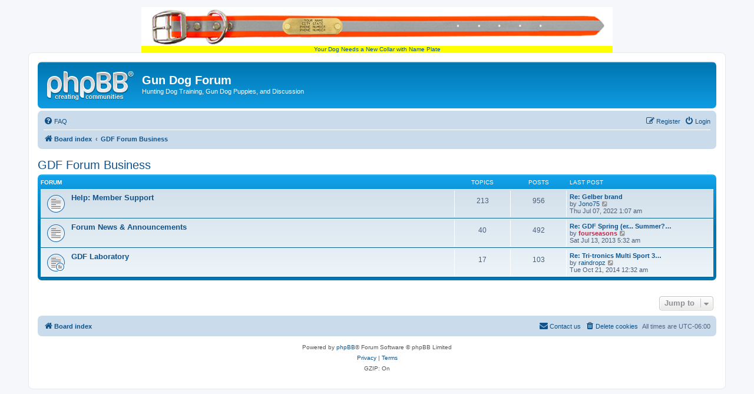

--- FILE ---
content_type: text/html; charset=UTF-8
request_url: http://gundogforum.com/forum/viewforum.php?f=98&sid=6ce4d0c66d9b73c84bf7d49de0ff4b30
body_size: 4285
content:
<!DOCTYPE html>
<html dir="ltr" lang="en-gb">
<head>
<meta charset="utf-8" />
<meta http-equiv="X-UA-Compatible" content="IE=edge">
<meta name="viewport" content="width=device-width, initial-scale=1" />

        <link href="https://groups.tapatalk-cdn.com/static/manifest/manifest.json" rel="manifest">
        
        <meta name="apple-itunes-app" content="app-id=307880732, affiliate-data=at=10lR7C, app-argument=tapatalk://gundogforum.com/forum/?fid=98&page=1&perpage=100&location=forum" />
        
<title>Gun Dog Forum - GDF Forum Business</title>



<!--
	phpBB style name: prosilver
	Based on style:   prosilver (this is the default phpBB3 style)
	Original author:  Tom Beddard ( http://www.subBlue.com/ )
	Modified by:
-->

<link href="./assets/css/font-awesome.min.css?assets_version=14" rel="stylesheet">
<link href="./styles/prosilver/theme/stylesheet.css?assets_version=14" rel="stylesheet">
<link href="./styles/prosilver/theme/en/stylesheet.css?assets_version=14" rel="stylesheet">




<!--[if lte IE 9]>
	<link href="./styles/prosilver/theme/tweaks.css?assets_version=14" rel="stylesheet">
<![endif]-->





</head>
  
<body id="phpbb" class="nojs notouch section-viewforum ltr ">

<div><center><a style="background:yellow;" href=https://www.gundogsupply.com/gds-biothane-visibility-std-collar.html?s=GDFheaderlink>
  <img src=https://s.turbifycdn.com/aah/gundog/big-dawg-visibility-hunter-orange-1-in-reflective-biothane-standard-collar-21.png border=0><br>
  Your Dog Needs a New Collar with Name Plate</a></center></div>

  
  
<div id="wrap" class="wrap">
	<a id="top" class="top-anchor" accesskey="t"></a>
	<div id="page-header">
		<div class="headerbar" role="banner">
					<div class="inner">

			<div id="site-description" class="site-description">
				<a id="logo" class="logo" href="./index.php?sid=9775d2afa2d3fac535b00b773d1d75e9" title="Board index"><span class="site_logo"></span></a>
				<h1>Gun Dog Forum</h1>
				<p>Hunting Dog Training, Gun Dog Puppies, and Discussion</p>
				<p class="skiplink"><a href="#start_here">Skip to content</a></p>
			</div>

									
			</div>
					</div>
				<div class="navbar" role="navigation">
	<div class="inner">

	<ul id="nav-main" class="nav-main linklist" role="menubar">

		<li id="quick-links" class="quick-links dropdown-container responsive-menu hidden" data-skip-responsive="true">
			<a href="#" class="dropdown-trigger">
				<i class="icon fa-bars fa-fw" aria-hidden="true"></i><span>Quick links</span>
			</a>
			<div class="dropdown">
				<div class="pointer"><div class="pointer-inner"></div></div>
				<ul class="dropdown-contents" role="menu">
					
					
										<li class="separator"></li>

									</ul>
			</div>
		</li>

				<li data-skip-responsive="true">
			<a href="/forum/app.php/help/faq?sid=9775d2afa2d3fac535b00b773d1d75e9" rel="help" title="Frequently Asked Questions" role="menuitem">
				<i class="icon fa-question-circle fa-fw" aria-hidden="true"></i><span>FAQ</span>
			</a>
		</li>
						
			<li class="rightside"  data-skip-responsive="true">
			<a href="./ucp.php?mode=login&amp;sid=9775d2afa2d3fac535b00b773d1d75e9" title="Login" accesskey="x" role="menuitem">
				<i class="icon fa-power-off fa-fw" aria-hidden="true"></i><span>Login</span>
			</a>
		</li>
					<li class="rightside" data-skip-responsive="true">
				<a href="./ucp.php?mode=register&amp;sid=9775d2afa2d3fac535b00b773d1d75e9" role="menuitem">
					<i class="icon fa-pencil-square-o  fa-fw" aria-hidden="true"></i><span>Register</span>
				</a>
			</li>
						</ul>

	<ul id="nav-breadcrumbs" class="nav-breadcrumbs linklist navlinks" role="menubar">
						<li class="breadcrumbs" itemscope itemtype="http://schema.org/BreadcrumbList">
										<span class="crumb"  itemtype="http://schema.org/ListItem" itemprop="itemListElement" itemscope><a href="./index.php?sid=9775d2afa2d3fac535b00b773d1d75e9" itemprop="url" accesskey="h" data-navbar-reference="index"><i class="icon fa-home fa-fw"></i><span itemprop="title">Board index</span></a></span>

											<span class="crumb"  itemtype="http://schema.org/ListItem" itemprop="itemListElement" itemscope data-forum-id="98"><a href="./viewforum.php?f=98&amp;sid=9775d2afa2d3fac535b00b773d1d75e9" itemprop="url"><span itemprop="title">GDF Forum Business</span></a></span>
												</li>
		
			</ul>

	</div>
</div>
	</div>

	
	<a id="start_here" class="anchor"></a>
	<div id="page-body" class="page-body" role="main">
		
		<h2 class="forum-title"><a href="./viewforum.php?f=98&amp;sid=9775d2afa2d3fac535b00b773d1d75e9">GDF Forum Business</a></h2>


	
	
				<div class="forabg">
			<div class="inner">
			<ul class="topiclist">
				<li class="header">
										<dl class="row-item">
						<dt><div class="list-inner">Forum</div></dt>
						<dd class="topics">Topics</dd>
						<dd class="posts">Posts</dd>
						<dd class="lastpost"><span>Last post</span></dd>
					</dl>
									</li>
			</ul>
			<ul class="topiclist forums">
		
					<li class="row">
						<dl class="row-item forum_read">
				<dt title="No unread posts">
										<div class="list-inner">
																		<a href="./viewforum.php?f=93&amp;sid=9775d2afa2d3fac535b00b773d1d75e9" class="forumtitle">Help: Member Support</a>
																		
												<div class="responsive-show" style="display: none;">
															Topics: <strong>213</strong>
													</div>
											</div>
				</dt>
									<dd class="topics">213 <dfn>Topics</dfn></dd>
					<dd class="posts">956 <dfn>Posts</dfn></dd>
					<dd class="lastpost">
						<span>
																						<dfn>Last post</dfn>
																										<a href="./viewtopic.php?f=93&amp;p=507914&amp;sid=9775d2afa2d3fac535b00b773d1d75e9#p507914" title="Re: Gelber brand" class="lastsubject">Re: Gelber brand</a> <br />
																	by <a href="./memberlist.php?mode=viewprofile&amp;u=31855&amp;sid=9775d2afa2d3fac535b00b773d1d75e9" class="username">Jono75</a>																	<a href="./viewtopic.php?f=93&amp;p=507914&amp;sid=9775d2afa2d3fac535b00b773d1d75e9#p507914" title="View the latest post">
										<i class="icon fa-external-link-square fa-fw icon-lightgray icon-md" aria-hidden="true"></i><span class="sr-only">View the latest post</span>
									</a>
																<br />Thu Jul 07, 2022 1:07 am
													</span>
					</dd>
							</dl>
					</li>
			
	
	
			
					<li class="row">
						<dl class="row-item forum_read">
				<dt title="No unread posts">
										<div class="list-inner">
																		<a href="./viewforum.php?f=103&amp;sid=9775d2afa2d3fac535b00b773d1d75e9" class="forumtitle">Forum News &amp; Announcements</a>
																		
												<div class="responsive-show" style="display: none;">
															Topics: <strong>40</strong>
													</div>
											</div>
				</dt>
									<dd class="topics">40 <dfn>Topics</dfn></dd>
					<dd class="posts">492 <dfn>Posts</dfn></dd>
					<dd class="lastpost">
						<span>
																						<dfn>Last post</dfn>
																										<a href="./viewtopic.php?f=103&amp;p=398092&amp;sid=9775d2afa2d3fac535b00b773d1d75e9#p398092" title="Re: GDF Spring (er... Summer?) Cleaning - Trading Post Forum" class="lastsubject">Re: GDF Spring (er... Summer?…</a> <br />
																	by <a href="./memberlist.php?mode=viewprofile&amp;u=1402&amp;sid=9775d2afa2d3fac535b00b773d1d75e9" style="color: #bc2a4d;" class="username-coloured">fourseasons</a>																	<a href="./viewtopic.php?f=103&amp;p=398092&amp;sid=9775d2afa2d3fac535b00b773d1d75e9#p398092" title="View the latest post">
										<i class="icon fa-external-link-square fa-fw icon-lightgray icon-md" aria-hidden="true"></i><span class="sr-only">View the latest post</span>
									</a>
																<br />Sat Jul 13, 2013 5:32 am
													</span>
					</dd>
							</dl>
					</li>
			
	
	
			
					<li class="row">
						<dl class="row-item forum_read_subforum">
				<dt title="No unread posts">
										<div class="list-inner">
																		<a href="./viewforum.php?f=107&amp;sid=9775d2afa2d3fac535b00b773d1d75e9" class="forumtitle">GDF Laboratory</a>
																		
												<div class="responsive-show" style="display: none;">
															Topics: <strong>17</strong>
													</div>
											</div>
				</dt>
									<dd class="topics">17 <dfn>Topics</dfn></dd>
					<dd class="posts">103 <dfn>Posts</dfn></dd>
					<dd class="lastpost">
						<span>
																						<dfn>Last post</dfn>
																										<a href="./viewtopic.php?f=108&amp;p=441458&amp;sid=9775d2afa2d3fac535b00b773d1d75e9#p441458" title="Re: Tri-tronics Multi Sport 3 G2 3 dog collars" class="lastsubject">Re: Tri-tronics Multi Sport 3…</a> <br />
																	by <a href="./memberlist.php?mode=viewprofile&amp;u=20957&amp;sid=9775d2afa2d3fac535b00b773d1d75e9" class="username">raindropz</a>																	<a href="./viewtopic.php?f=108&amp;p=441458&amp;sid=9775d2afa2d3fac535b00b773d1d75e9#p441458" title="View the latest post">
										<i class="icon fa-external-link-square fa-fw icon-lightgray icon-md" aria-hidden="true"></i><span class="sr-only">View the latest post</span>
									</a>
																<br />Tue Oct 21, 2014 12:32 am
													</span>
					</dd>
							</dl>
					</li>
			
				</ul>

			</div>
		</div>
		




	


<div class="action-bar actions-jump">
	
		<div class="jumpbox dropdown-container dropdown-container-right dropdown-up dropdown-left dropdown-button-control" id="jumpbox">
			<span title="Jump to" class="button button-secondary dropdown-trigger dropdown-select">
				<span>Jump to</span>
				<span class="caret"><i class="icon fa-sort-down fa-fw" aria-hidden="true"></i></span>
			</span>
		<div class="dropdown">
			<div class="pointer"><div class="pointer-inner"></div></div>
			<ul class="dropdown-contents">
																				<li><a href="./viewforum.php?f=96&amp;sid=9775d2afa2d3fac535b00b773d1d75e9" class="jumpbox-cat-link"> <span> General Chat</span></a></li>
																<li><a href="./viewforum.php?f=122&amp;sid=9775d2afa2d3fac535b00b773d1d75e9" class="jumpbox-sub-link"><span class="spacer"></span> <span>&#8627; &nbsp; General Chat + NEW POSTS</span></a></li>
																<li><a href="./viewforum.php?f=69&amp;sid=9775d2afa2d3fac535b00b773d1d75e9" class="jumpbox-sub-link"><span class="spacer"></span> <span>&#8627; &nbsp; General Chat</span></a></li>
																<li><a href="./viewforum.php?f=1&amp;sid=9775d2afa2d3fac535b00b773d1d75e9" class="jumpbox-sub-link"><span class="spacer"></span><span class="spacer"></span> <span>&#8627; &nbsp; Please Welcome New Members - Introduce Yourself Here!</span></a></li>
																<li><a href="./viewforum.php?f=121&amp;sid=9775d2afa2d3fac535b00b773d1d75e9" class="jumpbox-sub-link"><span class="spacer"></span> <span>&#8627; &nbsp; Off Topic Forum</span></a></li>
																<li><a href="./viewforum.php?f=89&amp;sid=9775d2afa2d3fac535b00b773d1d75e9" class="jumpbox-sub-link"><span class="spacer"></span> <span>&#8627; &nbsp; Training</span></a></li>
																<li><a href="./viewforum.php?f=88&amp;sid=9775d2afa2d3fac535b00b773d1d75e9" class="jumpbox-sub-link"><span class="spacer"></span> <span>&#8627; &nbsp; Health and Nutrition</span></a></li>
																<li><a href="./viewforum.php?f=81&amp;sid=9775d2afa2d3fac535b00b773d1d75e9" class="jumpbox-sub-link"><span class="spacer"></span> <span>&#8627; &nbsp; Hunting</span></a></li>
																<li><a href="./viewforum.php?f=79&amp;sid=9775d2afa2d3fac535b00b773d1d75e9" class="jumpbox-sub-link"><span class="spacer"></span> <span>&#8627; &nbsp; Brags</span></a></li>
																<li><a href="./viewforum.php?f=91&amp;sid=9775d2afa2d3fac535b00b773d1d75e9" class="jumpbox-sub-link"><span class="spacer"></span> <span>&#8627; &nbsp; Product Ratings &amp; Reviews</span></a></li>
																<li><a href="./viewforum.php?f=100&amp;sid=9775d2afa2d3fac535b00b773d1d75e9" class="jumpbox-sub-link"><span class="spacer"></span> <span>&#8627; &nbsp; GDF &quot;Hall of Fame&quot; Posts</span></a></li>
																<li><a href="./viewforum.php?f=99&amp;sid=9775d2afa2d3fac535b00b773d1d75e9" class="jumpbox-cat-link"> <span> General Information</span></a></li>
																<li><a href="./viewforum.php?f=90&amp;sid=9775d2afa2d3fac535b00b773d1d75e9" class="jumpbox-sub-link"><span class="spacer"></span> <span>&#8627; &nbsp; Events</span></a></li>
																<li><a href="./viewforum.php?f=86&amp;sid=9775d2afa2d3fac535b00b773d1d75e9" class="jumpbox-sub-link"><span class="spacer"></span> <span>&#8627; &nbsp; Guns and Ammo</span></a></li>
																<li><a href="./viewforum.php?f=87&amp;sid=9775d2afa2d3fac535b00b773d1d75e9" class="jumpbox-sub-link"><span class="spacer"></span> <span>&#8627; &nbsp; Polls</span></a></li>
																<li><a href="./viewforum.php?f=95&amp;sid=9775d2afa2d3fac535b00b773d1d75e9" class="jumpbox-sub-link"><span class="spacer"></span> <span>&#8627; &nbsp; Legislation &amp; Hunting Rights</span></a></li>
																<li><a href="./viewforum.php?f=94&amp;sid=9775d2afa2d3fac535b00b773d1d75e9" class="jumpbox-sub-link"><span class="spacer"></span> <span>&#8627; &nbsp; Tributes to the Departed</span></a></li>
																<li><a href="./viewforum.php?f=104&amp;sid=9775d2afa2d3fac535b00b773d1d75e9" class="jumpbox-sub-link"><span class="spacer"></span> <span>&#8627; &nbsp; Wild Game Recipes</span></a></li>
																<li><a href="./viewforum.php?f=102&amp;sid=9775d2afa2d3fac535b00b773d1d75e9" class="jumpbox-sub-link"><span class="spacer"></span> <span>&#8627; &nbsp; Horses</span></a></li>
																<li><a href="./viewforum.php?f=97&amp;sid=9775d2afa2d3fac535b00b773d1d75e9" class="jumpbox-cat-link"> <span> Trading Post - BUY/SELL/TRADE/SEEK</span></a></li>
																<li><a href="./viewforum.php?f=78&amp;sid=9775d2afa2d3fac535b00b773d1d75e9" class="jumpbox-sub-link"><span class="spacer"></span> <span>&#8627; &nbsp; Submit Your GUN DOG Site</span></a></li>
																<li><a href="./viewforum.php?f=120&amp;sid=9775d2afa2d3fac535b00b773d1d75e9" class="jumpbox-sub-link"><span class="spacer"></span> <span>&#8627; &nbsp; Dogs for Sale</span></a></li>
																<li><a href="./viewforum.php?f=124&amp;sid=9775d2afa2d3fac535b00b773d1d75e9" class="jumpbox-sub-link"><span class="spacer"></span> <span>&#8627; &nbsp; Rescues</span></a></li>
																<li><a href="./viewforum.php?f=112&amp;sid=9775d2afa2d3fac535b00b773d1d75e9" class="jumpbox-sub-link"><span class="spacer"></span> <span>&#8627; &nbsp; Hunting/Dog Related Stuff For Sale</span></a></li>
																<li><a href="./viewforum.php?f=111&amp;sid=9775d2afa2d3fac535b00b773d1d75e9" class="jumpbox-sub-link"><span class="spacer"></span> <span>&#8627; &nbsp; Horses &amp; Horse Equipment</span></a></li>
																<li><a href="./viewforum.php?f=110&amp;sid=9775d2afa2d3fac535b00b773d1d75e9" class="jumpbox-sub-link"><span class="spacer"></span> <span>&#8627; &nbsp; Birds &amp; Bird Supplies</span></a></li>
																<li><a href="./viewforum.php?f=59&amp;sid=9775d2afa2d3fac535b00b773d1d75e9" class="jumpbox-sub-link"><span class="spacer"></span> <span>&#8627; &nbsp; ARCHIVE: Previous Listings SOLD/OLD/GONE</span></a></li>
																<li><a href="./viewforum.php?f=98&amp;sid=9775d2afa2d3fac535b00b773d1d75e9" class="jumpbox-cat-link"> <span> GDF Forum Business</span></a></li>
																<li><a href="./viewforum.php?f=93&amp;sid=9775d2afa2d3fac535b00b773d1d75e9" class="jumpbox-sub-link"><span class="spacer"></span> <span>&#8627; &nbsp; Help: Member Support</span></a></li>
																<li><a href="./viewforum.php?f=103&amp;sid=9775d2afa2d3fac535b00b773d1d75e9" class="jumpbox-sub-link"><span class="spacer"></span> <span>&#8627; &nbsp; Forum News &amp; Announcements</span></a></li>
																<li><a href="./viewforum.php?f=107&amp;sid=9775d2afa2d3fac535b00b773d1d75e9" class="jumpbox-sub-link"><span class="spacer"></span> <span>&#8627; &nbsp; GDF Laboratory</span></a></li>
																<li><a href="./viewforum.php?f=106&amp;sid=9775d2afa2d3fac535b00b773d1d75e9" class="jumpbox-sub-link"><span class="spacer"></span><span class="spacer"></span> <span>&#8627; &nbsp; What's Your Question?</span></a></li>
																<li><a href="./viewforum.php?f=108&amp;sid=9775d2afa2d3fac535b00b773d1d75e9" class="jumpbox-sub-link"><span class="spacer"></span><span class="spacer"></span> <span>&#8627; &nbsp; Archive</span></a></li>
																<li><a href="./viewforum.php?f=119&amp;sid=9775d2afa2d3fac535b00b773d1d75e9" class="jumpbox-forum-link"> <span> test</span></a></li>
											</ul>
		</div>
	</div>

	</div>




	</div>


<div id="page-footer" class="page-footer" role="contentinfo">
	<div class="navbar" role="navigation">
	<div class="inner">

	<ul id="nav-footer" class="nav-footer linklist" role="menubar">
		<li class="breadcrumbs">
									<span class="crumb"><a href="./index.php?sid=9775d2afa2d3fac535b00b773d1d75e9" data-navbar-reference="index"><i class="icon fa-home fa-fw" aria-hidden="true"></i><span>Board index</span></a></span>					</li>
		
				<li class="rightside">All times are <span title="UTC-6">UTC-06:00</span></li>
							<li class="rightside">
				<a href="./ucp.php?mode=delete_cookies&amp;sid=9775d2afa2d3fac535b00b773d1d75e9" data-ajax="true" data-refresh="true" role="menuitem">
					<i class="icon fa-trash fa-fw" aria-hidden="true"></i><span>Delete cookies</span>
				</a>
			</li>
																<li class="rightside" data-last-responsive="true">
				<a href="./memberlist.php?mode=contactadmin&amp;sid=9775d2afa2d3fac535b00b773d1d75e9" role="menuitem">
					<i class="icon fa-envelope fa-fw" aria-hidden="true"></i><span>Contact us</span>
				</a>
			</li>
			</ul>

	</div>
</div>

	<div class="copyright">
				<p class="footer-row">
			<span class="footer-copyright">Powered by <a href="https://www.phpbb.com/">phpBB</a>&reg; Forum Software &copy; phpBB Limited</span>
		</p>
						<p class="footer-row">
			<a class="footer-link" href="./ucp.php?mode=privacy&amp;sid=9775d2afa2d3fac535b00b773d1d75e9" title="Privacy" role="menuitem">
				<span class="footer-link-text">Privacy</span>
			</a>
			|
			<a class="footer-link" href="./ucp.php?mode=terms&amp;sid=9775d2afa2d3fac535b00b773d1d75e9" title="Terms" role="menuitem">
				<span class="footer-link-text">Terms</span>
			</a>
		</p>
				<p class="footer-row">
			<span class="footer-info">GZIP: On</span>
		</p>
					</div>

	<div id="darkenwrapper" class="darkenwrapper" data-ajax-error-title="AJAX error" data-ajax-error-text="Something went wrong when processing your request." data-ajax-error-text-abort="User aborted request." data-ajax-error-text-timeout="Your request timed out; please try again." data-ajax-error-text-parsererror="Something went wrong with the request and the server returned an invalid reply.">
		<div id="darken" class="darken">&nbsp;</div>
	</div>

	<div id="phpbb_alert" class="phpbb_alert" data-l-err="Error" data-l-timeout-processing-req="Request timed out.">
		<a href="#" class="alert_close">
			<i class="icon fa-times-circle fa-fw" aria-hidden="true"></i>
		</a>
		<h3 class="alert_title">&nbsp;</h3><p class="alert_text"></p>
	</div>
	<div id="phpbb_confirm" class="phpbb_alert">
		<a href="#" class="alert_close">
			<i class="icon fa-times-circle fa-fw" aria-hidden="true"></i>
		</a>
		<div class="alert_text"></div>
	</div>
</div>

</div>

<div>
	<a id="bottom" class="anchor" accesskey="z"></a>
	</div>

<script src="./assets/javascript/jquery.min.js?assets_version=14"></script>
<script src="./assets/javascript/core.js?assets_version=14"></script>



<script src="./styles/prosilver/template/forum_fn.js?assets_version=14"></script>
<script src="./styles/prosilver/template/ajax.js?assets_version=14"></script>




<!-- Google Analytics (GA4) -->
<script async src="https://www.googletagmanager.com/gtag/js?id=G-7KFBFD879P"></script>
<script>
  window.dataLayer = window.dataLayer || [];
  function gtag(){dataLayer.push(arguments);}
  gtag('js', new Date());

  gtag('config', 'G-7KFBFD879P');
</script>


</body>
</html>
